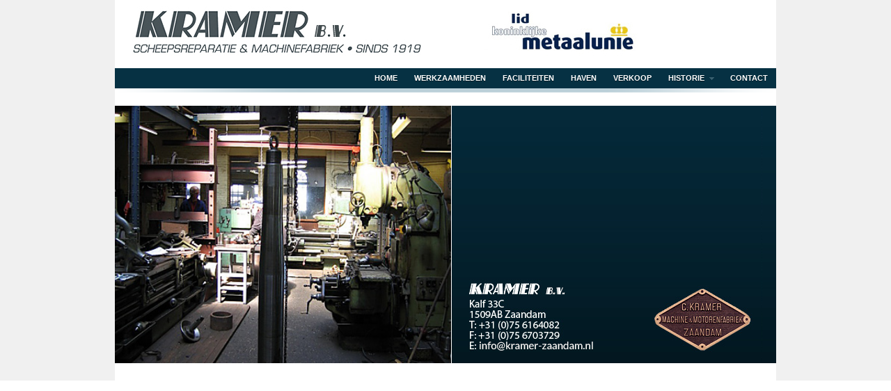

--- FILE ---
content_type: text/html; charset=UTF-8
request_url: http://www.kramervof.nl/
body_size: 1787
content:
<!DOCTYPE html PUBLIC "-//W3C//DTD XHTML 1.0 Transitional//EN" "http://www.w3.org/TR/xhtml1/DTD/xhtml1-transitional.dtd">
<html xmlns="http://www.w3.org/1999/xhtml" lang="nl-NL">

<head profile="http://gmpg.org/xfn/11">
<meta http-equiv="Content-Type" content="text/html; charset=UTF-8" />

<title> Kramer B.V. Scheepsreparatie &amp; machinefabriek &#8211; Zaandam</title>
<link rel="stylesheet" href="http://www.kramer-zaandam.nl/wp-content/themes/FlexiBusiness/css/screen.css" type="text/css" media="screen, projection" />
<link rel="stylesheet" href="http://www.kramer-zaandam.nl/wp-content/themes/FlexiBusiness/css/print.css" type="text/css" media="print" />
<!--[if IE]><link rel="stylesheet" href="http://www.kramer-zaandam.nl/wp-content/themes/FlexiBusiness/css/ie.css" type="text/css" media="screen, projection"><![endif]-->
<!--[if IE 6]>
	<script type='text/javascript' src="http://www.kramer-zaandam.nl/wp-content/themes/FlexiBusiness/js/DD_belatedPNG_0.0.8a-min.js"></script>
    <script type='text/javascript'>
        DD_belatedPNG.fix('.prev,.next,.navwrapper,.header,.container');
        DD_belatedPNG.fix('img');
    </script>
<![endif]--> 
<link rel="stylesheet" href="http://www.kramer-zaandam.nl/wp-content/themes/FlexiBusiness/style.css" type="text/css" media="screen" />
<link rel="stylesheet" href="http://www.kramer-zaandam.nl/wp-content/themes/FlexiBusiness/style-darkblue.css" type="text/css" media="screen" />

<link rel="alternate" type="application/rss+xml" title="Kramer B.V. Scheepsreparatie &amp; machinefabriek &#8211; Zaandam RSS Feed" href="http://www.kramer-zaandam.nl/index.php/feed/" />
<link rel="alternate" type="application/atom+xml" title="Kramer B.V. Scheepsreparatie &amp; machinefabriek &#8211; Zaandam Atom Feed" href="http://www.kramer-zaandam.nl/index.php/feed/atom/" />
<link rel="pingback" href="http://www.kramer-zaandam.nl/xmlrpc.php" />
<script type='text/javascript' src='http://www.kramer-zaandam.nl/wp-includes/js/jquery/jquery.js?ver=1.11.0'></script>
<script type='text/javascript' src='http://www.kramer-zaandam.nl/wp-includes/js/jquery/jquery-migrate.min.js?ver=1.2.1'></script>
<script type='text/javascript' src='http://www.kramer-zaandam.nl/wp-content/themes/FlexiBusiness/js/superfish.js?ver=3.9.40'></script>
<script type='text/javascript' src='http://www.kramer-zaandam.nl/wp-content/themes/FlexiBusiness/js/jquery.cycle.all.min.js?ver=3.9.40'></script>
<script type='text/javascript' src='http://www.kramer-zaandam.nl/wp-content/themes/FlexiBusiness/js/scripts.js?ver=3.9.40'></script>
<link rel="EditURI" type="application/rsd+xml" title="RSD" href="http://www.kramer-zaandam.nl/xmlrpc.php?rsd" />
<link rel="wlwmanifest" type="application/wlwmanifest+xml" href="http://www.kramer-zaandam.nl/wp-includes/wlwmanifest.xml" /> 
<meta name="generator" content="WordPress 3.9.40" />

</head>



<body>



	<div id="home-wrapper">
		<div id="container" class="container">  
            <div id="header" class="span-24 header">
            	
				<div class="span-24" style="height: 98px;">
											<a href="http://www.kramer-zaandam.nl"><img src="http://www.kramervof.nl/wp-content/uploads/2014/06/logo_kramer.jpg" alt="Kramer B.V. Scheepsreparatie &amp; machinefabriek &#8211; Zaandam" title="Kramer B.V. Scheepsreparatie &amp; machinefabriek &#8211; Zaandam" class="logo" /></a>
											
									</div>
				
				<div class="span-24" style="clear:both; background: #063143; padding-top: 1px;">
					<div class="navwrapper">
                    
    					<ul class="sf-menu">
<li id="menu-item-132" class="menu-item menu-item-type-custom menu-item-object-custom current-menu-item menu-item-home menu-item-132"><a href="http://www.kramer-zaandam.nl/">Home</a></li>
<li id="menu-item-136" class="menu-item menu-item-type-post_type menu-item-object-page menu-item-136"><a href="http://www.kramer-zaandam.nl/index.php/werkzaamheden/">Werkzaamheden</a></li>
<li id="menu-item-137" class="menu-item menu-item-type-post_type menu-item-object-page menu-item-137"><a href="http://www.kramer-zaandam.nl/index.php/faciliteiten/">Faciliteiten</a></li>
<li id="menu-item-138" class="menu-item menu-item-type-post_type menu-item-object-page menu-item-138"><a href="http://www.kramer-zaandam.nl/index.php/haven/">Haven</a></li>
<li id="menu-item-139" class="menu-item menu-item-type-post_type menu-item-object-page menu-item-139"><a href="http://www.kramer-zaandam.nl/index.php/verkoop/">Verkoop</a></li>
<li id="menu-item-140" class="menu-item menu-item-type-post_type menu-item-object-page menu-item-has-children menu-item-140"><a href="http://www.kramer-zaandam.nl/index.php/historie/">Historie</a>
<ul class="sub-menu">
	<li id="menu-item-133" class="menu-item menu-item-type-post_type menu-item-object-page menu-item-133"><a href="http://www.kramer-zaandam.nl/index.php/historie/kramer-motor/">Kramer-Motor</a></li>
	<li id="menu-item-134" class="menu-item menu-item-type-post_type menu-item-object-page menu-item-134"><a href="http://www.kramer-zaandam.nl/index.php/historie/periode-1919-1940/">Periode 1919 -1940</a></li>
	<li id="menu-item-135" class="menu-item menu-item-type-post_type menu-item-object-page menu-item-135"><a href="http://www.kramer-zaandam.nl/index.php/historie/periode-1940-1960/">Periode 1940 -1960</a></li>
	<li id="menu-item-637" class="menu-item menu-item-type-post_type menu-item-object-page menu-item-637"><a href="http://www.kramer-zaandam.nl/index.php/historie/periode-1960-heden/">Periode 1960 &#8211; heden</a></li>
</ul>
</li>
<li id="menu-item-141" class="menu-item menu-item-type-post_type menu-item-object-page menu-item-141"><a href="http://www.kramer-zaandam.nl/index.php/contact/">Contact</a></li>
    					</ul>
    					
    				</div>
				</div>
			</div>
            <script type="text/javascript">
	 jQuery(document).ready(function($) {
	$('.featuredslide').cycle({ 
    fx:     'fade',
 
    speedIn: 1200,
	speedOut: 200,
    next:   '.next', 
    prev:   '.prev',
	pauseOnPagerHover: 1,
    pager: '.dotcontrols',
    cleartype: true,
    cleartypeNoBg: true
    });

});
</script>
<div id="featured" class="span-24">
	<div class="featuredslide">
		    </div>
    
</div>
<div class="span-22">
<div class="dotcontrols"></div>
</div>

<div class="span-2 last" id="featuredcontrol">
    <a href="#" class="prev"></a>
    <a href="#" class="next"></a>
</div>


       



        <div class="span-24" id="homepage-wrpapper">
        	
					
			<div class="sliderCntr">
				
				<div class="slides">
											
                        										
															
								<img src="http://www.kramer-zaandam.nl/wp-content/uploads/2014/04/slide6.png" alt="Slide 7" />
								
																		
                        										
															
								<img src="http://www.kramer-zaandam.nl/wp-content/uploads/2014/04/slide5.png" alt="Slide 6" />
								
																		
                        										
															
								<img src="http://www.kramer-zaandam.nl/wp-content/uploads/2014/04/slide4.png" alt="Slide 5" />
								
																		
                        										
															
								<img src="http://www.kramer-zaandam.nl/wp-content/uploads/2014/04/slide3.png" alt="Slide 4" />
								
																		
                        										
															
								<img src="http://www.kramer-zaandam.nl/wp-content/uploads/2014/04/slide2.png" alt="Slide 3" />
								
																		
                        										
															
								<img src="http://www.kramer-zaandam.nl/wp-content/uploads/2014/04/slide_eerste.png" alt="Slide begin" />
								
																		
                        										
															
								<img src="http://www.kramer-zaandam.nl/wp-content/uploads/2014/04/slide1.png" alt="Slide1" />
								
																</div>
				
				<div class="overlay">
					<div class="cnt">
						

--- FILE ---
content_type: text/css
request_url: http://www.kramer-zaandam.nl/wp-content/themes/FlexiBusiness/style.css
body_size: 17656
content:
/* 
	Theme Name: FlexiBusiness
	Theme URL: http://flexithemes.com/themes/flexibusiness/
	Description: Business theme by <a href="http://flexithemes.ocom">FlexiThemes.com</a>
	Author: FlexiThemes
	Author URI: http://flexithemes.com
	Version: 1.0
*/

/******************************************************
    [ LAYOUT ]
*******************************************************/

body {
}


#wrapper {
}


#home-wrapper {
}

#container { 
}

a:focus { 
    outline:none 
}

/******************************************************
    [ HEADER ]
*******************************************************/

#header {
	height: 127px;
	position: relative;
}

#header h1 {
	margin: 0px !important;
	padding: 20px 0 0 0px;
    font-family: Arial, Helvetica, Sans-serif;
    font-size:46px;
    font-weight: bold;

}

#header h1 a, #header h1 a:visited {
	text-decoration: none;
}

#header h1 a:hover {
	text-decoration: none;
	}

#header h2 {
	font-size: 14px;
    font-family: Arial, Helvetica, Sans-serif;
}

.logo {
    margin: 0px 0 0 0;
}


/******************************************************
    [ NAVIGATION ]
*******************************************************/

.navwrapper {
	height: 28px;
    margin-top: 0;
    float: right;
    z-index: 999;
}

/* Superfish Nav styles */

.sf-menu, .sf-menu * {
	margin:			0;
	padding:		0;
	list-style:		none;
}
.sf-menu {
	line-height:	1.0;
}
.sf-menu ul {
	position:		absolute;
	top:			-999em;
	width:			160px; /* left offset of submenus need to match (see below) */
}
.sf-menu ul li {
	width:			100%;
}
.sf-menu li:hover {
	visibility:		inherit; /* fixes IE7 'sticky bug' */
}
.sf-menu li {
	float:			left;
	position:		relative;
}
.sf-menu a {
	display:		block;
	position:		relative;
}
.sf-menu li:hover ul,
.sf-menu li.sfHover ul {
	left:			0;
	top:			28px; /* match top ul list item height */
	z-index:		99;
}
ul.sf-menu li:hover li ul,
ul.sf-menu li.sfHover li ul {
	top:			-999em;
}
ul.sf-menu li li:hover ul,
ul.sf-menu li li.sfHover ul {
	left:			160px; /* match ul width */
	top:			0;
}
ul.sf-menu li li:hover li ul,
ul.sf-menu li li.sfHover li ul {
	top:			-999em;
}
ul.sf-menu li li li:hover ul,
ul.sf-menu li li li.sfHover ul {
	left:			160px; /* match ul width */
	top:			0;
}

.sf-menu {
	float: right;
    z-index: 300;
    position:relative;
	margin-top: 0px;
	margin-right:0px;
}

.sliderCntr p { margin: 0px 0 10px; font-size: 14px; }

/* Superfish First Level */
.sf-menu li {
    margin-left: 0px;
}

.sf-menu li a {
    text-decoration: none;
    padding: 8px 12px;
    font-size: 11px;
	font-weight: bold;
	text-transform: uppercase;
    font-family: Arial, Helvetica, Sans-serif;
}

.sf-menu li:hover a, .sf-menu li a:hover, .sf-menu li.current_page_item a {
	text-decoration: none;
}


/* Superfish Seccond Level */
.sf-menu li li {
    margin-left: 0 !important;
}

.sf-menu li li a {
    text-decoration: none;
    margin: 0;
    padding: 8px 10px;
    font-size: 12px;
	font-weight: normal;
	text-transform:  none;
    font-family: Arial, Helvetica, Sans-serif;
}

.sf-menu li li:hover a, .sf-menu li li a:hover, .sf-menu li li.current_page_item a {
	text-decoration: none;
}


.sf-menu li:hover, .sf-menu li.sfHover,
.sf-menu a:focus, .sf-menu a:hover, .sf-menu a:active {
	outline: 0;
}

/*** ARROWS **/
.sf-menu a.sf-with-ul {
	padding-right: 	2.25em;
	min-width:		1px; /* trigger IE7 hasLayout so spans position accurately */
}
.sf-sub-indicator {
	position:		absolute;
	display:		block;
	right:			.75em;
	top:			10px; /* IE6 only */
	width:			10px;
	height:			10px;
	text-indent: 	-999em;
	overflow:		hidden;
}

a > .sf-sub-indicator {  /* give all except IE6 the correct values */
	top:			8px;
	background-position: 0 -100px; /* use translucent arrow for modern browsers*/
}

.sf-menu li li a > .sf-sub-indicator {  /* give all except IE6 the correct values */
	top:			8px;
}

/* apply hovers to modern browsers */
a:focus > .sf-sub-indicator,
a:hover > .sf-sub-indicator,
a:active > .sf-sub-indicator,
li:hover > a > .sf-sub-indicator,
li.sfHover > a > .sf-sub-indicator {
	background-position: -10px -100px; /* arrow hovers for modern browsers*/
}

/* point right for anchors in subs */
.sf-menu ul .sf-sub-indicator { background-position:  -10px 0; }
.sf-menu ul a > .sf-sub-indicator { background-position:  0 0; }
/* apply hovers to modern browsers */
.sf-menu ul a:focus > .sf-sub-indicator,
.sf-menu ul a:hover > .sf-sub-indicator,
.sf-menu ul a:active > .sf-sub-indicator,
.sf-menu ul li:hover > a > .sf-sub-indicator,
.sf-menu ul li.sfHover > a > .sf-sub-indicator {
	background-position: -10px 0; /* arrow hovers for modern browsers*/
}

/*** shadows for all but IE6 ***/
.sf-shadow ul {
	background:	url('images/shadow.png') no-repeat bottom right;
	padding: 0 8px 9px 0;
	-moz-border-radius-bottomleft: 17px;
	-moz-border-radius-topright: 17px;
	-webkit-border-top-right-radius: 17px;
	-webkit-border-bottom-left-radius: 17px;
}
.sf-shadow ul.sf-shadow-off {
	background: transparent;
}

/******************************************************
    [ CONTENT ]
*******************************************************/

/* Featired Posts */

#featured {
    margin: 10px 0 10px 0;
    height: 320px;
    overflow:hidden;
    position:relative;
    z-index: 0;
	display:none;
}

#featured .featuredslide {
    margin: 12px 0;
}

#featured .featuredpost {
    width: 950px;
    
}

#featured .featuredpost h1 {
    padding: 5px 0 15px 0;
    margin: 0;
    font-size: 32px;
    font-family: Arial, Helvetica, Sans-serif;
    font-weight: bold;
}

#featured .featuredpost p {
    font-size: 16px;
    line-height: 24px;
    padding-bottom: 5px;
    margin-bottom: 0;
}


#featured .more {
    margin: 4px 0 0 0;
    padding: 0 !important;
    height: 26px;
}

#featured .more  a {
	padding: 5px 14px 5px 20px;
    font-size: 12px;
    font-weight: bold;
	text-decoration: none;
}

#featured .more a:hover {
    text-decoration: none;
    background-position: 0 -26px;
}

#featured .featuredpost img {
    float: right;
    padding: 10px;
    margin-left: 20px;
}

.dotcontrols a { 
    cursor:pointer;  
    margin: 0 8px 0 0; 
    padding: 0;
    display: block; 
    float: left; 
    height: 16px; 
    width: 16px; 
    overflow: hidden; 
    text-indent: -999px; 
    background-position: 0 0;
}
.dotcontrols a:hover, .dotcontrols a.activeSlide  { 
    text-decoration: none;
    background-position: 0 -16px;
}



#featuredcontrol .prev{
    margin-left: 10px;
    float:left;
	width:24px;
	height:20px;
    opacity: 0.7;
	}
#featuredcontrol .prev:hover{
    opacity: 1;
}

#featuredcontrol .prev:active{
    opacity: 0.7;
}

#featuredcontrol .next{
    float:right;
	width:24px;
	height:20px;
    opacity: 0.7;
	}

#featuredcontrol .next:hover{
    opacity: 1;
}

#featuredcontrol .next:active{
    opacity: 0.7;
}

#featuredcontrol {
    height: 38px;
	display:none;
}

/* Homepage */

#homepage-wrpapper {
}


.homepage-content {
}

.homepage-content-wrap {
    padding-left: 10px;
}
.featuredbox {
	width: 280px;
    float: left;
    padding: 0 15px 10px 15px !important;
    margin: 15px 0 0 0;
	margin-bottom:20px;
}

.featuredbox h2 {
    font-size: 18px;
    font-weight: bold;
    line-height: 22px;
    padding: 0 0 12px 0;
    margin: 0;
	margin-top:-15px;
}

.featuredbox h2 a {
    text-decoration: none;
    font-size: 18px;
}

.featuredbox h2 a:hover {
    text-decoration: none;
}

.featuredbox p { font-size: 14px !important; }


.featuredbox .featuredimg {
    margin-bottom: 14px;
}

.featuredbox p {
    font-size: 12px;
    line-height: 20px;
    margin-bottom: 0;
    padding-bottom: 0;
}


.featuredbox .featuredmore {
    text-align: left;
    margin-bottom: 8px;
	margin-top:10px;
}

.featuredbox .featuredmore a {
	padding: 3px 12px;
    font-size: 12px;
    font-weight: bold;
	text-decoration: underline;
}

.featuredbox .featuredmore a:hover {
    text-decoration: none;
    
}

#content-wrpapper {
}

#content-wrpapper-nosidebar {
}

#contenthead {
    height: 50px;
}

#contenthead h1 {
    padding: 7px 0 0 0;
    margin-left: 20px;
    font-size: 21px;
    line-height: 28px;
    font-weight: bold;
	margin-top:5px;
	font-style:italic;

}

#content {
	margin: 20px 15px 10px 20px;
}

h1, h2, h3, h4, h5, h6 {
}

.post_thumbnail {
    padding: 6px;
    margin: 0 10px 10px 0;
}

.post {
	margin-bottom: 15px;
	padding-bottom: 15px;
	border-bottom: 1px solid #ccc;
}

.noline {
    margin-bottom: 0 !important;
    padding-bottom: 0 !important;
    border-bottom: 0 !important;
    padding-right: 5px !important;
}

.post p {
	margin-bottom: 10px;
}

.title {
	margin: 0px 0 8px 0;
    padding: 0;
	font-family: Arial, Helvetica, Sans-serif;
    font-size: 24px;
    line-height: 24px;
    font-weight: bold;
}

.title a {
	text-decoration: none;
}

.title a:hover {
	text-decoration: underline;
}

.pagetitle {
	margin: 0px 0 10px 0;
	padding: 6px 12px;
    font-weight: bold;
    font-style: italic;
    font-size: 18px;
}

h2.generic {
	margin: 0px 0 10px 0;
	padding: 6px 12px;
    font-size: 18px;
}

.postdate {
	font-size: 11px;
    text-transform: uppercase;
    padding-bottom: 8px;
    margin-bottom: 10px;
}

.postdate a {
    text-decoration: none;
}
.postmeta {
	font-size: 11px;
    padding-bottom: 8px;
}

.postdate img, .postmeta img {
	border: none;
	vertical-align: top;
    margin: 0 2px 0 0;
}
    
.readmorecontent {
	text-align: right;
    margin-bottom: 8px;
}

a.readmore {
	padding: 0 0 0 10px;
    font-weight: bold;
    font-size: 12px;
	text-decoration: underline;
}

a.readmore:hover {
    text-decoration: underline;
}
    
.entry {
	text-align: justify;
	line-height: 20px;
    font-size: 13px;
}
.navigation {
	padding: 10px 0;
	display:none;
}

blockquote {
	overflow: hidden;
	padding-left: 9px;
	font-style: italic;
}
	
.post img {
	max-width: 680px;
}

img.wp-smiley {
	max-height: 12px;
	margin: 0;
	padding: 0;
	border: none;
}
	
.aligncenter,
div.aligncenter {
   display: block;
   margin-left: auto;
   margin-right: auto;
}

.alignleft {
   float: left;
}

.alignright {
   float: right;
}

.wp-caption {
   text-align: center;
   padding-top: 4px;
   margin: 10px;
   /* optional rounded corners for browsers that support it */
   -moz-border-radius: 3px;
   -khtml-border-radius: 3px;
   -webkit-border-radius: 3px;
   border-radius: 3px;
}

.wp-caption img {
   margin: 0;
   padding: 0;
   border: 0 none;
}

.wp-caption p.wp-caption-text {
   font-size: 11px;
   line-height: 17px;
   padding: 0 4px 5px;
   margin: 0;
}
	
/******************************************************
    [ SIDEBAR(S) ]
*******************************************************/

.banner125 {
	margin: 6px;
	}
    
#sidebar {
    padding: 15px;
}
	
#sidebar a {
	text-decoration: none;
    font-size: 12px;
}

#sidebar a:hover {
	text-decoration: underline;
}
	
    	
#search {
    height: 30px;
    padding: 0;
    text-align: right;
}

#search input {
	border: 0;
}
	
	
#s {
	width: 230px;
	padding: 4px;
    margin:3px 0 0 0;
}

#topsearch 	#s {
  width: 240px;  
}

#topsearch #search {
    margin: 0 0 0 0;
}

/* Social icons */
.addthis_toolbox {
	margin: 15px 0 0 0;
	text-align: center;
	}
.addthis_toolbox .custom_images a
{
    width: 32px;
    height: 32px;
    margin: 0 3px 0 3px;
    padding: 0;
}

.addthis_toolbox .custom_images a:hover img
{
    opacity: 1;
}

.addthis_toolbox .custom_images a img
{
    opacity: 0.75;
}
	
    
#sidebar h2 {
	margin: 10px 0 4px 0;
	padding: 6px 0 6px 6px;
	font-size: 20px;
    line-height: 24px;
	font-family: Arial, Helvetica, Sans-serif;
	font-weight: normal;
}

#sidebar ul {
	list-style-type: none;
	margin: 0px 0px 10px 0px;
	padding: 0px;
}
	
#sidebar ul li {
	list-style-type: none;
	margin: 0px 0px 5px 0px;
	padding: 0px;
}

#sidebar ul ul {
	list-style-type: none;
	margin: 0px;
	padding: 0px;
}
	
#sidebar ul li li {
	padding: 5px 0px 5px 8px;
	margin: 0px;
}
	
#sidebar ul li ul li {
	padding: 5px 0px 5px 8px;
	margin:0;
}

#sidebar ul li ul li:hover, #sidebar ul li li:hover{
    padding-bottom: 4px;
}



#wp-calendar th {
	font-style: normal;
	text-transform: capitalize;
}
#wp-calendar caption {
	padding: 2px 4px;
	text-transform: uppercase;	margin: 2px 0 2px 0;
    font-weight: bold;
}

#wp-calendar td {
	font: normal 12px 'Lucida Grande', 'Lucida Sans Unicode', Verdana, sans-serif;
	letter-spacing: normal;
	padding: 2px 0;
	text-align: center;
}

#wp-calendar td:hover, #wp-calendar #today {
}
	
#wp-calendar {
	empty-cells: show;
	font-size: 14px;
	margin: 0;
	font-weight: bold; 
	width: 100%;
}


/******************************************************
    [ FOOTER ]
*******************************************************/

#footer-wrapper {
}

#fcontainer {
    font-size: 13px;
}


#fcontainer a {
    text-decoration: none;
}

#fcontainer a:hover {
    text-decoration: underline;
}

#fcontainer h2 {
	margin: 14px 0 0 0;
	padding: 0;
	font-size: 24px;
	font-family: Arial;
	font-weight: normal;
}

#fcontainer ul {
	list-style-type: none;
	margin: 0px 0px 10px 0px;
	padding: 0px;
}
	
#fcontainer ul li {
	list-style-type: none;
	margin: 0px 0px 5px 0px;
	padding: 0px;
}

#fcontainer ul ul {
	list-style-type: none;
	margin: 0px 10px 0 0;
	padding: 0px;
}
	
	
#fcontainer ul li ul li {
	padding: 6px;
	margin: 0;
}


#footer {
	padding: 25px;
	text-align: center;
    font-size: 12px;
}

#footer a {
} 

#footer a:hover {
	text-decoration: none;
} 

.footer-credits {
    text-align: center;
    padding: 4px;
    font-size: 11px !important;
}

.footer-credits a {
} 

.footer-credits  a:hover {
	text-decoration: none;
} 

/* wp-pagenavi style overriding */
.wp-pagenavi a, .wp-pagenavi a:link, .wp-pagenavi a:active {
    font-size: 15px !important;
    padding:  4px 8px !important;
}
.wp-pagenavi a:hover {
    border: 0 !important;
    
}
.wp-pagenavi span.pages {
    font-size: 15px !important;
    padding:  4px 8px !important;
}
.wp-pagenavi span.current {
    font-size: 15px !important;
    padding:  4px 8px !important;
    font-weight: bold;
}
.wp-pagenavi span.extend {
    font-size: 15px !important;
    padding:  4px 8px !important;
}	

/******************************************************
    [ COMMENTS ]
*******************************************************/


#comments h3 {
	margin-bottom: 10px;	
}

#commentform input {
	width: 170px;
	padding: 2px;
	margin: 5px 5px 1px 0;
}

#commentform {
	margin: 5px 10px 0 0;
}
	
#commentform textarea {
	width: 100%;
	padding: 2px;
}
	
#respond:after {
		content: "."; 
	    display: block; 
	    height: 0; 
	    clear: both; 
	    visibility: hidden;
}
	
#commentform #submit {
	margin: 0 0 5px auto;
	float: right;
}

.alt {
	margin: 0;
	padding: 10px;
}

.commentlist {
	padding: 5px;
	text-align: justify;
    margin:0;
}

.commentlist li {
	margin: 15px 0 10px;
	padding: 5px 5px 10px 10px;
	list-style: none;

}
	
.commentlist li ul li { 
	margin-right: -5px;
	margin-left: 10px;
}

.commentlist p {
	margin: 10px 5px 10px 0;
}
.children { padding: 0; }

#commentform p {
	margin: 5px 0;
}

.nocomments {
	text-align: center;
	margin: 0;
	padding: 0;
}

.commentmetadata {
	margin: -22px 0 0 63px;
	display: block;
    font-size: 11px;
    padding:0;
}

.comment-body {

}

.avatar { 
    margin-right: 10px; 
    width: 40px; 
    height: 40px; 
    vertical-align: middle;
    margin-bottom: 2px;
}

.comment-author {
    padding: 5px;
    display: block;
}

.reply {
    text-align: right;
}
.comment-reply-link  {
	padding: 4px 15px;
    font-size: 12px;
	text-decoration: none;
    border-radius: 12px;
}

.comment-reply-link:hover {
}
	
.fn, .fn a:link, .fn a:hover, .fn a:visited { 
    font-family: Arial, Helvetica, Sans-serif;
    font-size: 16px; 
    font-style: normal; 
    font-weight: bold;
    text-decoration: none;
}

.says {
    font-family: Arial, Helvetica, Sans-serif;
    font-size: 14px; 
}

.commentmetadata a, .commentmetadata a:hover {
    text-decoration: none;
}
/******************************************************
    [ MISC (WP GENERATED) ]
*******************************************************/

.categories {}
.cat-item {}
.current-cat {}
.current-cat-parent {}
.pagenav {}
.page_item {}
.current_page_item {}
.current_page_parent {}
.widget {}
.widget_text {}
.blogroll {}
.linkcat{}
		

.sliderCntr { padding: 25px 0; height: 370px; overflow: hidden; }
.sliderCntr .slides { width: 483px; height: 370px; float: left; overflow: hidden; }
.sliderCntr .slides > img { width: 484px; height: 370px; }
.sliderCntr .overlay { line-height: 18px; color: #fff; font-size: 13px; padding: 0 15px; width: 436px; height: 370px; float: left; margin-left: 1px; background: url(images/sliderbg.png) repeat-x; }
.sliderCntr .overlay .cnt { padding: 16px 10px; font-size: 14px !important; }

#verkoop_list { margin-top: 15px; }
#verkoop_list > div { float: left; width: 280px; background: #F3F3F3; padding: 6px; margin-bottom: 15px; min-height: 401px; }
#verkoop_list > div:nth-child(odd) { margin-right: 10px; }

#lang_sel { z-index: 9999; position: absolute; top: 15px; right: 0; }

.slideshow > div { width: 600px; } 
.slideshow > div > img { max-width: 600px; margin: auto; display: block; position: relative; }
.slideshowWrapper { position: relative; width: 600px; }  
.slideshowWrapper a.prev { position: absolute; left: 0px; top: 30%; width: 30px; height: 39px; display: block; z-index: 9999; background: url('images/left-arrow.png') no-repeat; }
.slideshowWrapper a.next { position: absolute; right: 0px; top: 30%; width: 30px; height: 39px; display: block; z-index: 9999; background: url('images/right-arrow.png') no-repeat; }
h1.pageTitle { font-size: 21px; font-weight: bold; font-style: italic; color: #2b4854; } 

--- FILE ---
content_type: text/css
request_url: http://www.kramer-zaandam.nl/wp-content/themes/FlexiBusiness/style-darkblue.css
body_size: 8292
content:
/*
	FlexiBusiness by FlexiThemes.com
	Default (Dark Blue Color Sheme)
*/

/******************************************************
    [ LAYOUT ]
*******************************************************/
#wrapper {
    background: #F0F0F0;
}


#home-wrapper {
   /*  background: #F0F0F0 url(images/darkblue/home-background.png) top left repeat-x; */
	background: #F0F0F0;
	margin-top:0px;
}

a {
    color: #023558;
    text-decoration: underline;
}

a:hover {
    color: #f04e16;
    text-decoration: none;
}

/******************************************************
    [ HEADER ]
*******************************************************/

#header {
	background: #fff;
    /* background: url(images/header-transp.png) left bottom no-repeat; */
}

#header h1 a, #header h1 a:visited {
	color: #fff;
}

#header h1 a:hover {
	color: #fff;
	}

#header h2 {
	color: #bdbdbd;
}



/******************************************************
    [ NAVIGATION ]
*******************************************************/


/* Superfish First Level */

/* Superfish First Level */
.sf-menu li {
    background: none;
}

.sf-menu li a {
    color: #fff;
    text-shadow: 0 1px 0 #021b25;
}

.sf-menu li:hover a, .sf-menu li a:hover, .sf-menu li.current_page_item a {
    background: url(images/darkblue/nav-background-hover.png) top left repeat-x;
	color: #325463;
    text-shadow: 0 1px 0 #fff;
}


/* Superfish Seccond Level */
.sf-menu li li {
    background: #c3c1c1 !important;
    border-top: 1px solid #ccc;
}

.sf-menu li li a {
    color: #325463;
    background: #ddd !important;
    text-shadow: 0 1px 0 #fff;
}

.sf-menu li li:hover a, .sf-menu li li a:hover, .sf-menu li li.current_page_item a {
    background: #eee !important;
	color: #325463;
    text-shadow: 0 1px 0 #fff;
}

.sf-sub-indicator {
	background:		url('images/darkblue/arrows-ffffff.png') no-repeat -10px -100px; /* 8-bit indexed alpha png. IE6 gets solid image only */
}

/******************************************************
    [ CONTENT ]
*******************************************************/

/* Featired Posts */

#featured .featuredslide {
    background: none !important;
}

#featured .featuredpost h1 {
    color: #ecf2f7;
    text-shadow: 0 1px 0 #013258;
}

#featured .featuredpost p {
    color: #c7d6e1;
    text-shadow: 0 1px 0 #03345a;
}


#featured .more  a {
	background: url(images/darkblue/featured-more-background.png) top left no-repeat;
	color: #1a3a48;
    text-shadow: 0 1px 0 #fff;
}

#featured .more a:hover {
    color: #1a3a48;
}

#featured .featuredpost img {
    background: #042331;
    border: 1px solid #133645;
}

.dotcontrols a { 
    background-image: url(images/darkblue/fdots.gif); 
}

#featuredcontrol .prev{
	background:url(images/darkblue/prev.png) top left no-repeat;
}


#featuredcontrol .next{
	background:url(images/darkblue/next.png) top left no-repeat;
	}


/* Homepage */

#homepage-wrpapper {
    background: #fff url(images/darkblue/line-background.png) top center no-repeat;
}

.homepage-content {
  background: url(images/darkblue/line-background.png) bottom center no-repeat;  
}


.featuredbox h2 {
    color: #113646;
}

.featuredbox h2 a {
    color: #113646;
}

.featuredbox h2 a:hover {
    color: #113646;
}

.featuredbox p {
    color: #727171;
}


.featuredbox .featuredmore a {
	background: url(images/darkblue/readmore-background.png) left center no-repeat;
	color: #113646;
}

.featuredbox .featuredmore a:hover {
    color: #f04e16
    
}

#content-wrpapper {
    background: #fff url(images/darkblue/contentwrap-background.png) top right repeat-y;
}

#content-wrpapper-nosidebar {
    background: #fff;
}

#contenthead {
    background: #04222f url(images/darkblue/content-header-background.png) top left repeat-x;
	
}

#contenthead h1 {
    color: #dbe4e8;
}

#content {
    color: #6d6d6d;
}

h1, h2, h3, h4, h5, h6 {
    color: #6d6d6d;
}

.post_thumbnail {
    background: #eee;
    border: 1px solid #ddd;
}

.post {
	border-bottom: 1px solid #ccc;
}


.title {
    color: #113646;
}

.title a {
	color: #113646;
}

.title a:hover {
    color: #113646;
}

.pagetitle {
    background: #113646;
    color: #fff;
}

h2.generic {
    background: #113646;
    color: #fff;
}

.postdate {
    color: #485661;
    background: url(images/darkblue/linedot.png) bottom left repeat-x;
}


.postmeta {
	background: url(images/darkblue/linedot.png) bottom left repeat-x;
    color: #485661;
}


a.readmore {
	background: url(images/darkblue/readmore-background.png) left center no-repeat;
	color: #023558;
}

a.readmore:hover {
    color: #f04e16
}
    
.entry {
    color: #6d6d6d;
}


blockquote {
	color: #666;
	border-left: 3px solid #CADAE7;
}



.wp-caption {
   background: #1b1a1a;
   border: 1px solid #232323;
}
	
/******************************************************
    [ SIDEBAR(S) ]
*******************************************************/
	
#sidebar a {
    color: #526775;
}

#sidebar a:hover {
    color: #f04e16;
}
	
    	
#search {
    border: 1px solid #b8c8d6;
    background: #fbfcfd url(images/darkblue/search-background.png) top left repeat-x;
}

#search input {
    background: none;
    color: #697d92;
}
	
#s {
    background: none;
}
	   
    
#sidebar h2 {
	/*background: url(images/darkblue/sidebar-tab.png) left bottom no-repeat;*/
    border-bottom: 1px dashed #afc2d2;
	color: #2b4854;
    text-shadow: 0 1px 0 #fff;
}


	
#sidebar ul li li {
	background: url(images/darkblue/arrow.gif) no-repeat top left;
}
	
#sidebar ul li ul li {
	background: url(images/darkblue/arrow.gif) no-repeat top left;
}

#sidebar ul li ul li:hover, #sidebar ul li li:hover{
    border-bottom: 1px solid #d5dfe8;
}

#wp-calendar caption {
    background: none !important;
}

#wp-calendar th {
	color: #526775;
    background: none !important;
}

#wp-calendar caption {
    background: none !important;
    color: #526775;
}

#wp-calendar td {
	color: #526775;
}

#wp-calendar td:hover, #wp-calendar #today {
	background: #d5dfe8;
	color: #526775;
}


/******************************************************
    [ FOOTER ]
*******************************************************/

#footer-wrapper {
    background: #03212e url(images/darkblue/home-background.png) top left repeat-x;
}

#fcontainer {
    background: url(images/fcontainer-trasp.png) top center no-repeat;
    color: #5d768c;
	display:none;
}


#fcontainer a {
    color: #5d768c;
}

#fcontainer a:hover {
    color: #5d768c;
}

#fcontainer h2 {
	color: #dfeaf3;
    text-shadow: 0 1px 0 #031c28;
}




	
#fcontainer ul li ul li {
    border-bottom: 1px solid #1f3e4c;
}


#footer {
	background: #063143;
	border-top: 1px solid #314d59;
	color: #c1dde9;
}

#footer a {
	color: #c1dde9;
} 

#footer a:hover {
	color: #c1dde9;
} 

.footer-credits {
    color: #4d707f !important;
}

.footer-credits a {
	color: #4d707f !important;
} 


/* wp-pagenavi style overriding */
.wp-pagenavi a, .wp-pagenavi a:link, .wp-pagenavi a:active {
    color: #052d3e !important;
    background:none !important;
    border: 0 !important;
}
.wp-pagenavi a:hover {
    color: #fff !important;
    background:#052d3e !important;
    border: 0 !important;
    
}
.wp-pagenavi span.pages {
    color: #052d3e !important;
    background: none !important;
    border: 0 !important;
}
.wp-pagenavi span.current {
    color: #fff !important;
    background:#052d3e !important;
    border: 0 !important;
}
.wp-pagenavi span.extend {
    background:transparent !important;
    color: #052d3e !important;
    background: none !important;
    border: 0 !important;
}	

/******************************************************
    [ COMMENTS ]
*******************************************************/

.commentlist {
    background: #ecf1f5;

}

.avatar { 
    border: 3px solid #ffffff;  
}

.comment-author {
    background: #d9e3eb;
}

.comment-reply-link  {
	background: #d9e3eb;
	color: #2b4854;
    text-shadow: 0 1px 0 #fff;
}

.comment-reply-link:hover {
	background-color: #bad1e5;
    color: #2b4854;
}
	
.fn, .fn a:link, .fn a:hover, .fn a:visited { 
    color: #2b4854; 
}


.commentmetadata a, .commentmetadata a:hover {
    color: #2b4854; 
}

#lang_sel_list { position: absolute; right: 0; top: 10px; } 
ul.filter { margin: 0; padding: 0; }
ul.filter li { float: left; margin-right: 15px; list-style: none; }

--- FILE ---
content_type: text/javascript
request_url: http://www.kramer-zaandam.nl/wp-content/themes/FlexiBusiness/js/scripts.js?ver=3.9.40
body_size: 369
content:
jQuery(function(){
        jQuery('ul.sf-menu').superfish({ 
            delay:       100,                            // one second delay on mouseout 
            animation:   {opacity:'show',height:'show'},  // fade-in and slide-down animation 
            speed:       'fast',                          // faster animation speed 
            autoArrows:  true,                           // disable generation of arrow mark-up 
            dropShadows: false                            // disable drop shadows 
        });
        
        
});
jQuery(window).load(function() {
	jQuery('.sliderCntr .slides').cycle({
			fx:     'fade',
			timeout: 5000
		});
		
	jQuery('.slideshow').cycle({
			fx:     'fade',
			timeout: 0,
			prev: '.slideshowWrapper a.prev',
			next: '.slideshowWrapper a.next',
			slideResize : 1
		});
		
});